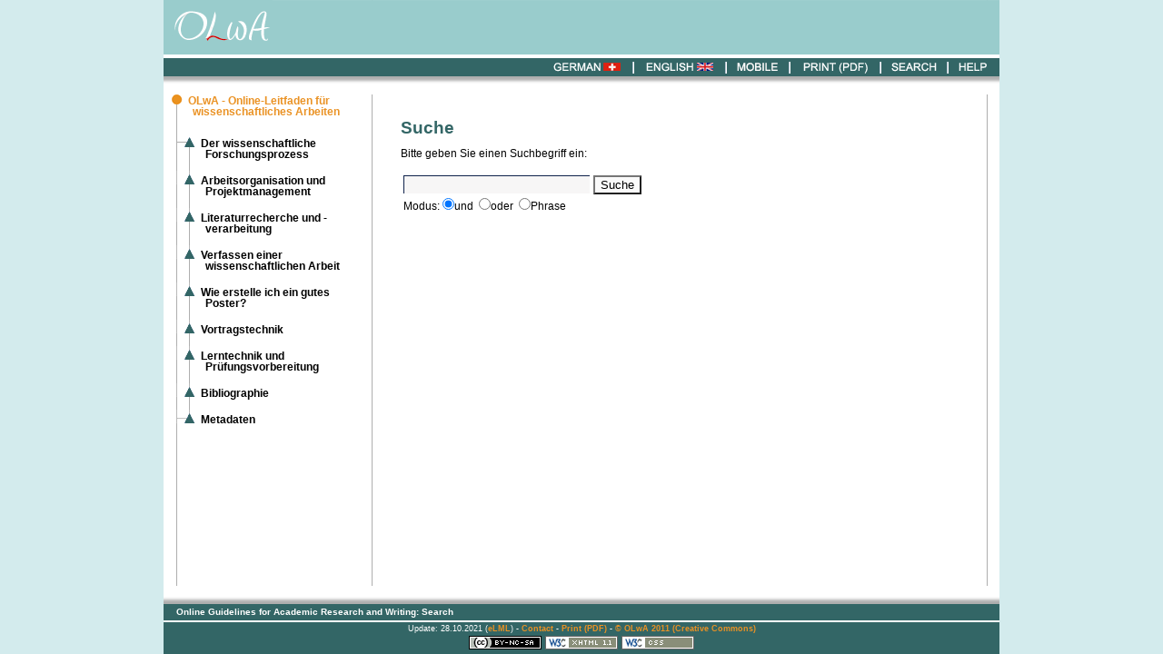

--- FILE ---
content_type: text/html
request_url: http://microsite.geo.uzh.ch/olwa/olwa/de/html/search.html
body_size: 3018
content:
<?xml version="1.0" encoding="UTF-8"?><!DOCTYPE html
  PUBLIC "-//W3C//DTD XHTML 1.1//EN" "http://www.w3.org/TR/xhtml11/DTD/xhtml11.dtd">
<html xmlns="http://www.w3.org/1999/xhtml" xml:lang="en">
   <head xmlns:xs="http://www.w3.org/2001/XMLSchema" xmlns:elml="http://www.elml.ch">
      <meta http-equiv="Content-Type" content="text/html; charset=UTF-8" />
      <meta http-equiv="X-UA-Compatible" content="IE=8" />
      <meta http-equiv="Content-Script-Type" content="text/javascript" />
      <meta name="description"
            content="Online Guidelines for Academic Research and Writing. Introduction. Acknowledgements. " />
      <meta name="copyright" content="GIUZ 2013" />
      <meta name="author"
            content="Norman Backhaus (Overall) , Rico Tuor (Content) , Helmut Flitter (Specials) " />
      <meta name="keywords"
            content="Online Guidelines for Academic Research and Writing, Online, Leitfaden, wissenschaftliches, Arbeiten, wissenschaftliche, Arbeit, Guidelines, Guideline, Academic, Research, Writing" />
         <title>OLwA - Online-Leitfaden für wissenschaftliches Arbeiten</title>
      <link rel="shortcut icon" href="../../../_templates/gitta/icons/favicon.ico" />
      <link href="../../../_templates/gitta/elml.css" type="text/css" rel="stylesheet"
            media="screen" />
      <link href="../../../_templates/gitta/elml_print.css" type="text/css"
            rel="stylesheet"
            media="print,handheld" /><script src="../../../_templates/gitta/elml.js" type="text/javascript"></script><script type="text/javascript"
              src="../../../_templates/gitta/lightwindow/javascript/prototype.js"
              id="lwloader_prototype_js"></script><script type="text/javascript"
              src="../../../_templates/gitta/lightwindow/javascript/effects.js"
              id="lwloader_effects_js"></script><script type="text/javascript"
              src="../../../_templates/gitta/lightwindow/javascript/lightwindow_loader.js"
              id="lwloader"></script>
     <script type="text/javascript" src="../suche/offlinesearchengine_js.js"></script>
     <script type="text/javascript" src="../suche/easter.js"></script>
     <link rel="stylesheet" href="../suche/search_style.css" type="text/css" />
</head>
   <body xmlns:xs="http://www.w3.org/2001/XMLSchema" xmlns:elml="http://www.elml.ch">
      <div id="container-page"><a name="top"></a><div id="container-head"><a href="http://www.olwa.ch"><img src="../../../_templates/gitta/images/gitta_logo.png" alt="OlwA-Logo" /></a></div>
         <div id="container-split"></div>
         <div id="horizontal_navigation" class="dontprint">
            <table border="0" cellspacing="0" cellpadding="0">
               <tr>
                  <td><a href="../../de/html/index.html"><img src="../../../_templates/gitta/icons/version_de.png" alt="" /></a></td>
                  <td><img src="../../../_templates/gitta/icons/strich.png" alt="" /></td>
                  <td><a href="../../en/html/index.html"><img src="../../../_templates/gitta/icons/version_en.png" alt="" /></a></td>
                  <td><img src="../../../_templates/gitta/icons/strich.png" alt="" /></td>
                  <td><a href="../mobile/index.html"><img src="../../../_templates/gitta/icons/mobile.png" alt="" /></a></td>
                  <!-- td><img src="../../../_templates/gitta/icons/strich.png" alt="" /></td>
                  <td><a href="../text/olwa.epub"><img src="../../../_templates/gitta/icons/epub.png" alt="" /></a></td -->
                  <td><img src="../../../_templates/gitta/icons/strich.png" alt="" /></td>
                  <td><a target="_blank" href="../text/olwa.pdf"><img src="../../../_templates/gitta/icons/pdf.png"
                             alt="PDF version of this document" /></a></td>
                  <td><img src="../../../_templates/gitta/icons/strich.png" alt="" /></td>
                  <td><a href="../html/search.html"><img src="../../../_templates/gitta/icons/search.png" alt="Search" /></a></td>
                  <td><img src="../../../_templates/gitta/icons/strich.png" alt="" /></td>
                  <td><a href="../html/help.html" target="_blank"><img src="../../../_templates/gitta/icons/help.png" alt="Help" /></a></td>
               </tr>
            </table>
         </div>
         <div id="shadow"></div>
         <div id="content-left" class="dontprint">
            <table width="225" border="0" cellspacing="0" cellpadding="0">
               <tr>
                  <td style="background-image: url(../../../_templates/gitta/navigation/line_first.gif)">
                     <p style="text-align:left; line-height: 100%; text-indent:-32px; margin-left:32px; margin-top: 0; margin-bottom: 18px;"><img src="../../../_templates/gitta/navigation/punkt_act.gif" height="11" width="27"
                             alt="Lesson Navigation Icon" /><span class="navigationActual">OLwA - Online-Leitfaden für wissenschaftliches Arbeiten</span></p>
                  </td>
               </tr>
               <tr>
                  <td style="background-image: url(../../../_templates/gitta/navigation/line_second.gif)">
                     <p style="text-align:left; line-height: 100%; text-indent:-46px; margin-left:46px; margin-top: 0; margin-bottom: 12px;"><img src="../../../_templates/gitta/navigation/einrueckdreieck.gif" height="15"
                             width="41"
                             alt="Unit Navigation Icon" /><a class="navigationLink" href="unit_unit1.html">Der wissenschaftliche Forschungsprozess</a></p>
                  </td>
               </tr>
               <tr>
                  <td style="background-image: url(../../../_templates/gitta/navigation/line_second.gif)">
                     <p style="text-align:left; line-height: 100%; text-indent:-46px; margin-left:46px; margin-top: 0; margin-bottom: 12px;"><img src="../../../_templates/gitta/navigation/dreieck.gif" height="15" width="41"
                             alt="Unit Navigation Icon" /><a class="navigationLink" href="unit_unit2.html">Arbeitsorganisation und Projektmanagement</a></p>
                  </td>
               </tr>
               <tr>
                  <td style="background-image: url(../../../_templates/gitta/navigation/line_second.gif)">
                     <p style="text-align:left; line-height: 100%; text-indent:-46px; margin-left:46px; margin-top: 0; margin-bottom: 12px;"><img src="../../../_templates/gitta/navigation/dreieck.gif" height="15" width="41"
                             alt="Unit Navigation Icon" /><a class="navigationLink" href="unit_unit3.html">Literaturrecherche und -verarbeitung</a></p>
                  </td>
               </tr>
               <tr>
                  <td style="background-image: url(../../../_templates/gitta/navigation/line_second.gif)">
                     <p style="text-align:left; line-height: 100%; text-indent:-46px; margin-left:46px; margin-top: 0; margin-bottom: 12px;"><img src="../../../_templates/gitta/navigation/dreieck.gif" height="15" width="41"
                             alt="Unit Navigation Icon" /><a class="navigationLink" href="unit_unit4.html">Verfassen einer wissenschaftlichen Arbeit</a></p>
                  </td>
               </tr>
               <tr>
                  <td style="background-image: url(../../../_templates/gitta/navigation/line_second.gif)">
                     <p style="text-align:left; line-height: 100%; text-indent:-46px; margin-left:46px; margin-top: 0; margin-bottom: 12px;"><img src="../../../_templates/gitta/navigation/dreieck.gif" height="15" width="41"
                             alt="Unit Navigation Icon" /><a class="navigationLink" href="unit_unit5.html">Wie erstelle ich ein gutes Poster?</a></p>
                  </td>
               </tr>
               <tr>
                  <td style="background-image: url(../../../_templates/gitta/navigation/line_second.gif)">
                     <p style="text-align:left; line-height: 100%; text-indent:-46px; margin-left:46px; margin-top: 0; margin-bottom: 12px;"><img src="../../../_templates/gitta/navigation/dreieck.gif" height="15" width="41"
                             alt="Unit Navigation Icon" /><a class="navigationLink" href="unit_unit6.html">Vortragstechnik</a></p>
                  </td>
               </tr>
               <tr>
                  <td style="background-image: url(../../../_templates/gitta/navigation/line_second.gif)">
                     <p style="text-align:left; line-height: 100%; text-indent:-46px; margin-left:46px; margin-top: 0; margin-bottom: 12px;"><img src="../../../_templates/gitta/navigation/dreieck.gif" height="15" width="41"
                             alt="Unit Navigation Icon" /><a class="navigationLink" href="unit_unit7.html">Lerntechnik und Prüfungsvorbereitung</a></p>
                  </td>
               </tr>
               <tr>
                  <td style="background-image: url(../../../_templates/gitta/navigation/line_second.gif)">
                     <p style="text-align:left; line-height: 100%; text-indent:-46px; margin-left:46px; margin-top: 0; margin-bottom: 12px;"><img src="../../../_templates/gitta/navigation/dreieck.gif" height="15" width="41"
                             alt="Unit Navigation Icon" /><a class="navigationLink" href="olwa_bibliography.html">Bibliographie</a></p>
                  </td>
               </tr>
               <tr>
                  <td style="background-image: url(../../../_templates/gitta/navigation/line_first.gif)">
                     <p style="text-align:left; line-height: 100%; text-indent:-46px; margin-left:46px; margin-top: 0; margin-bottom: 12px;"><img src="../../../_templates/gitta/navigation/zurueckdreieck.gif" height="15"
                             width="41"
                             alt="Unit Navigation Icon" /><a class="navigationLink" href="olwa_metadata.html">Metadaten</a></p>
                  </td>
               </tr>
            </table>
         </div>
         
         <div id="container-content">
            <div id="content-right">
               <table width="615" border="0" cellspacing="0" cellpadding="0">
                  <tr class="dontprint">
                     <td width="522"></td>
                     <td width="38"></td>
                     <td width="17" align="center"><!--  img src="../../../_templates/gitta/icons/stab.png" height="8" width="1" alt="" / --></td>
                     <td width="38"><!-- a href="unit_unit1.html"><img src="../../../_templates/gitta/icons/next.gif" height="8" width="38"
                                alt="Go to next page" /></a -->
                     </td>
                  </tr>
               </table><a name="top"></a>
                <br />              
       	   		<h1>Suche</h1>
       	   			<p class="paragraph" id="d9e30">
                     		   Bitte geben Sie einen Suchbegriff ein:
                    </p>
               <div id="d8e4592.html" class="clarify">
                  <table border="0" cellpadding="0" cellspacing="0" class="column" id="d8e4593">
                     <tbody><tr valign="top" align="left">
                        <td class="columnLeft">
                          
			<form action="search.html" accept-charset="UTF-8" method="get" name="derletztekicksearchengine">
				<div class="center">
					<table class="center">
						<tbody><tr>
							<td><input tabindex="1" class="formular" id="q" name="q" value="" type="text" maxlength="50" title="Suchbegriff" size="20"></td>
							<td><input tabindex="5" class="button" type="submit" value="Suche" title="Suche"></td>
						</tr>
						<tr>
							<td colspan="2">Modus:
								<input tabindex="2" id="mode_and" name="mode" value="0" type="radio" title="und" checked="checked"><label for="mode_and">und</label>&nbsp;
								<input tabindex="3" id="mode_or" name="mode" value="1" type="radio" title="oder"><label for="mode_or">oder</label>&nbsp;
								<input tabindex="4" id="mode_phrase" name="mode" value="2" type="radio" title="Phrase"><label for="mode_phrase">Phrase</label>
							</td>
						</tr>
					</tbody></table>
				</div>
			</form>
			
			<div class="center" id="searchresult">&nbsp;</div>						  
						  
						  
                        </td><td class="columnRight"></td>
                     </tr>
                  </tbody></table>
                  <table border="0" cellpadding="0" cellspacing="0" class="column" id="d8e4611">
                     <tbody><tr valign="top" align="left">
                        <td class="columnLeft">
                          
                        </td>
                        <td class="columnRight"></td>
                     </tr>
                  </tbody></table>
               </div>

               <table id="table_bottom" width="615" border="0" cellspacing="0" cellpadding="0">
                  <tr class="dontprint">
                     <td width="33" align="center"><!--  a href="#top"><img src="../../../_templates/gitta/icons/top.gif" height="8" width="33" alt="Top" /></a --></td>
                     <td width="489"></td>
                     <td width="38"></td>
                     <td width="17" align="center"><!-- img src="../../../_templates/gitta/icons/stab.gif" height="8" width="1" alt="" / --></td>
                     <td width="38"><!-- a href="unit_unit1.html"><img src="../../../_templates/gitta/icons/next.gif" height="8" width="38"
                                alt="Go to next page" /></a --></td>
                  </tr>
               </table>
            </div>
         </div>
         <div id="container-foot">
            <div id="shadow-bottom"></div>
            <div id="container-navi-bottom">
               <p><a href="index.html">Online Guidelines for Academic Research and Writing: Search</a></p>
            </div>
            <div id="container-split-bottom"></div>
            <div id="foot">
               <p class="footer"> Update: 28.10.2021 (<a href="http://www.elml.org/" target="_blank">eLML</a>) 
                  			 - <a href="mailto:elearning@geo.uzh.ch">Contact</a> - <a href="../text/olwa.pdf">Print (PDF)</a> - <a rel="license" target="_blank"
                     href="http://creativecommons.org/licenses/by-nc-sa/2.5/deed.en"> © OLwA 2011 (Creative Commons) </a></p> <!--
               <rdf:RDF xmlns:dc="http://purl.org/dc/elements/1.1/" xmlns="http://web.resource.org/cc/"
                        xmlns:rdf="http://www.w3.org/1999/02/22-rdf-syntax-ns#">
                  <Work rdf:about="">
                     <license rdf:resource="http://creativecommons.org/licenses/by-nc-sa/2.5/"></license>
                     <dc:type rdf:resource="http://purl.org/dc/dcmitype/InteractiveResource"></dc:type>
                  </Work>
                  <License rdf:about="http://creativecommons.org/licenses/by-nc-sa/2.5/">
                     <permits rdf:resource="http://web.resource.org/cc/Reproduction"></permits>
                     <permits rdf:resource="http://web.resource.org/cc/Distribution"></permits>
                     <requires rdf:resource="http://web.resource.org/cc/Notice"></requires>
                     <requires rdf:resource="http://web.resource.org/cc/Attribution"></requires>
                     <prohibits rdf:resource="http://web.resource.org/cc/CommercialUse"></prohibits>
                     <permits rdf:resource="http://web.resource.org/cc/DerivativeWorks"></permits>
                     <requires rdf:resource="http://web.resource.org/cc/ShareAlike"></requires>
                  </License>
               </rdf:RDF> --> 
               <table>
                  <tr>
                     <td>
                        <p><a rel="license" target="_blank"
                              href="http://creativecommons.org/licenses/by-nc-sa/2.5/deed.en"><img alt="Creative Commons License"
                                   src="../../../_templates/gitta/icons/creativecommons_small.png" /></a></p>
                     </td>
                     <td>
                        <p><a target="_blank" href="http://www.w3.org/TR/xhtml11/"><img src="../../../_templates/gitta/icons/xhtml11.gif" alt="XHTML 1.1" /></a></p>
                     </td>
                     <td>
                        <p><a target="_blank" href="http://www.w3.org/TR/CSS/"><img src="../../../_templates/gitta/icons/css.gif" alt="CSS" /></a></p>
                     </td>
                  </tr>
               </table>
            </div>
         </div>
      </div>
   </body>
</html>

--- FILE ---
content_type: text/css
request_url: http://microsite.geo.uzh.ch/olwa/_templates/gitta/elml.css
body_size: 2521
content:
html {
	overflow-y: scroll;
}

* {
	margin: 0;
}

html, body {
	height: 100%;
}

body {
	background: #d3ebed;
	font-family: Arial, Helvetica, sans-serif;
	font-size: 12px;
	text-align: justify;
	line-height: 1.5em;
}

#container-page {
	margin: 0 auto;
	width: 920px;
	background: url(images/background_page.gif);
	position: relative;
	min-height: 100%;
	height: auto !important;
	height: 100%;
}

#container-content p {
	margin-bottom: 1em;
}

#container-head {
	background: url(images/header.png) no-repeat;
	height: 60px;
}

#container-split {
	background: #FFFFFF;
	height: 4px;
}

#horizontal_navigation {
	background: #336666;
	height: 20px;
}

#horizontal_navigation table {
	float: right;
	margin: 4px 13px 0 0;
}

#shadow {
	background: url(images/shadow.png) repeat-x;
	height:20px
}

#content-left {
	float: left;
	width: 250px;
	padding-bottom: 80px;
}

#container-content:after {
	clear: both;
	display: block;
	font: 1px/0px serif;
	content: ".";
	height: 0;
	visibility: hidden;
}

#content-right {
	width: 615px;
	float: right;
	padding: 0 44px 80px 0;
}

#table_bottom {
	padding-top:2.5em;
}

#container-foot {
  width: 100%;
  background: #336666;
  position: absolute;
  bottom: 0 !important;
  bottom: -1px;
  height: 75px;
}

#shadow-bottom {
	background: url(images/shadow_bottom.png) repeat-x;
	height:20px
}

#container-navi-bottom {
	padding: 0 0 0 14px;
	height: 18px
}

#container-navi-bottom p {
	font-size: 10px;
	Color: #FFFFFF;
}

#container-navi-bottom a {
	font-size: 10px;
}

#container-split-bottom {
	background: #FFFFFF;
	height: 2px;
}

#foot{
	padding-top: 2px
}

#foot p {
	margin: 0;
	line-height: normal;
	font-size: 9px;
	text-align: center;
	color:#FFFFFF;
}

#foot a {
	color: #EA9224;
}

#foot table {
	margin: 0 auto;
}

h1    /* Use your own colors to represent titles. Be aware that margins are cumulating if you have eg. a H2 title follwoing a H1 title. */ { 
	color: #336666; 
	font-size: 1.6em; 
	font-weight: bold;
	margin-bottom:0.5em;
	clear: both;
	margin-top: 10px;
}
h2 { 
	color: #336666; 
	font-size: 1.4em; 
	margin-top: 1.5em; 
	margin-bottom: 0.5em; 
	clear: both
}
h3 { 
	color: #336666; 
	font-size: 1.2em; 
	margin-top: 1.5em; 
	margin-bottom: 0.5em; 
	clear: both
}
h4 { 
	font-size: 1.2em; 
	font-weight: bold; 
	clear: both; 
	margin-top: 1.3em; 
	margin-bottom: 0.3em;
}
h5 { 
	font-size: 1em; 
	background-color: orange; 
	clear: both
}
#container-navi-bottom a:link  /* Adjust the colors to your needs. Note that not underlining links might confuse some users. (Links innerhalb von Texten)*/  { 
	color: #FFFFFF; 
	font-weight: bold; 
	text-decoration: none 
}
#container-navi-bottom a:visited { 
	color: #FFFFFF; 
	font-weight: bold; 
	text-decoration: none
}
#container-navi-bottom a:hover  {
	color: #EA9224;
	font-weight: bold;
	text-decoration: none
}
#container-navi-bottom a:active {
	color: #EA9224; 
	font-weight: bold; 
	text-decoration: none
}
a:link  /* Adjust the colors to your needs. Note that not underlining links might confuse some users. (Links innerhalb von Texten)*/  { 
	color: #EA9224; 
	font-weight: bold; 
	text-decoration: none 
}
a:visited { 
	color: #EA9224; 
	font-weight: bold; 
	text-decoration: none
}
a:hover {
	color: #003466;
	font-weight: bold;
	text-decoration: none
}
a:active {
	color: #EA9224; 
	font-weight: bold; 
	text-decoration: none
}
img   /* This overrides the border setting of the IMG tag. */  { 
	border: 0
}
code   /* Adjust the font size to your needs. */ { 
	font-family: Courier, serif; 
	font-weight: normal; 
	line-height: 0.8em 
}
tt { 
	text-align: left 
}
dt   /* Used for representing the glossary term (not the explanation!). */  { 
	font-weight: bold; 
	margin-top: 1em; 
	clear: both 
}
sub, sup   /* Used in the eLML element "formatted" */ { 
	font-size: 0.6em 
}
.popupTitle   /* Defines the title of a eLML popup box. This is the part that you click on to open/close the box. */ { 
	color: #EA9224; 
	font-size: 1em; 
	font-weight: bold; 
	cursor: pointer; 
}
.columnRight .box     /* The right boxes on the GITTA website */ { 
	margin: 0.5em;
}
.box, .popup     /* The eLML box or popup element. (Newsletter Box)*/ { 
	background-color: #e0e0e0; 
	margin: 1em 3em; 
	padding: 0.5em 1em; 
	border: solid 2px black
}
.tutor      /* Paragraphs or parts only visible to tutors will be displayed like this. */ { 
	color: red; 
	font-weight: bold; 
	background-color: yellow 
}
a.tutor      /* Links that are only visible for tutors */ { 
	color: #c26643; 
	font-weight: bold; 
	text-decoration: none; 
	background-color: inherit 
}
.icon  /* The icon is used in paragraph types like table, list, box etc. where the remark attribute is set. */ { 
	margin: 0.5em 1em 0.5em 0; 
	float:left;
}
.columnMiddle, .columnRight { 

}
.link_table, .link_table td { 
	padding: 0.5em; 
	border: solid 1px #000000; 
	border-collapse: collapse; 
}
.table  /* Define table cells for real tables here. */  { 
	border-collapse: collapse ; 
}
.tabledata, .tableheading { 
	padding: 0.5em;
	border: solid 1px #000000; 
	border-collapse: collapse; 
}
.tabledata, .tableheading, .columnLeft, .columnMiddle, .columnRight  /* IE seems to ignore BODY settings and seems to need that within table cells... */  { 
	font-size: 12px; 
	text-align: justify; 
	line-height:1.5em; 
}
.column { 
	width: 100%; 
}
.term  /* A glossary term that is used inline in the text. */  { 
	font-weight: bold; 
	cursor: help;
}
.legend  /* eLML elements like tables, multimedia (image, flash), lists etc. can have legends displayed usally centered below the element. */   { 
	font-size: 0.8em; 
	line-height: 1em; 
	text-align: inherit; 
	margin-top: 0.5em; 
	margin-bottom: 1em; 
}
.bibTitle, .index, .indexItem  /* The title of a bibliography element (eg. book) in the bibliography list. Usually italic. */ { 
	font-style: italic;
}
.bibliography /* squares statt bullets */ { 
	list-style-type: square;
	/* margin-left: -38px; */
}
.bibAuthor /* The author of a bibliography element (eg. book). Usually bold. */  { 
	font-weight: bold; 
	text-transform: uppercase;
}
.bibCommentFurther    /* The comment of a bibliography element (eg. book) in the recommended/further reading list. Not displayed in the bibliography list! */  { 
	font-size: 0.8em;
}
.bibCommentSource   /* The comment of a bibliography element (eg. book) in the bibliography list. */  { 
	font-size: 0.8em;
}
.glossaryTooltip  { 
	background-color: white;
	padding: 0.5em; 
	margin: 0; 
	border: solid 1px black; 
	width:300px;
}
.glossaryTooltip strong {
	margin: 0; 
	font-weight: bold
}
.navigation  { 
	color: gray; 
	font-weight: bold; 
	margin-top: 1em; 
	margin-bottom: 0.5em; 
	clear: both; 
}
.navigationActual  {
	color: #EA9224; 
	font-weight: bold;
}
a.navigationLink { 
	color: #000000; 
	font-weight: bold; 
	margin-top: 1em; 
	margin-bottom: 0.5em; 
	clear: both; 
	text-align: left ; 
}
#nav_lesson { 
	background-color: transparent; 
	text-indent: -40px; 
	position: absolute; 
	left: 40px; 
	margin: 0; 
	padding: 0; 
	list-style-type: none;
	list-style-image: none; 
}
#nav_unit { 
	background-color: transparent; 
	background-image: url(navigation/line_second.gif); 
	background-position: -20px 12px; 
	position: relative; 
	left: 0; 
	margin: 0; 
	padding: 0; 
	list-style-type: none; 
	list-style-image: none; 
}
#nav_lo { 
	background-image: url(navigation/line_third.gif); 
	text-indent: -50px; 
	position: relative; 
	left: -50px; 
	list-style-type: none; 
	list-style-image: none; 
}
.multimedia_paragraph_left  /* for multimedia objects that are used as paragraph and have no align or align:left */ { 
	float: none;
	padding: 5px 5px 5px 0;
	clear: both; 
	display: block; 
}
.multimedia_paragraph_center  /* for multimedia objects that are used as paragraph and have align:center */ { 
	text-align: center;
	padding: 5px 0 5px 0;
	width: 100%; 
	float: none; 
	clear: both; 
	display: block; 
}
.multimedia_paragraph_right  /* for multimedia objects that are used as paragraph and have align:right */ { 
	text-align: right;
	padding: 5px 0 5px 5px;
	float: none; 
	clear: both; 
	display: block; 
}
.multimedia_inline_left  /* for multimedia objects that are used as inline and have align:left */ { 
	float: left;
	padding: 5px 5px 5px 0;
	display: inline; 
}
.multimedia_inline_center  /* for multimedia objects that are used as paragraph and have align:center */ { 
	text-align: center;
	padding: 5px 0 5px 0;	
	width: 100%; 
	float: left; 
	display: inline; 
}
.multimedia_inline_right  /* for multimedia objects that are used as paragraph and have align:right */ { 
	text-align: right;
	padding: 5px 0 5px 5px;
	float: right; 
	display: inline; 
}
.download_table .tabledata, .download_table  .tableheading { 
	padding: 0 1.7em 0 0; 
	border: 0; 
	border-collapse: collapse; 
}
.list {
	text-align: justify;
	padding-bottom: 5px;
/*	list-style-type: none; */
    list-style-type: square;
	}

.list li {
	padding-bottom: 3px;
	text-align: justify;
/*	list-style-type: none; */
    list-style-type: square;
	}

--- FILE ---
content_type: text/css
request_url: http://microsite.geo.uzh.ch/olwa/olwa/de/suche/search_style.css
body_size: 504
content:

			input.formular {
				text-indent: 2px;
				color: #000000;
				font-family: verdana, arial, sans-serif;
				font-size: 12px;
				border-top: 1px solid #0E224B; 
				border-right: 0px none; 
				border-bottom: 0px none; 
				border-left: 1px solid #0E224B; 
				background-color:#F7F6F6;
				height: 17px;
				width: 200px;
			}

			input.button {
				background-color: #FAFAFA;
				color : #000000;
				font-family: verdana, arial, sans-serif;
				cursor: pointer;
			}

			#searchresult .table {
				border-collapse:collapse;
				border: solid #0E224B 1px;
				padding-left: 0px; 
				padding-right: 0px;
				padding-bottom: 0px; 
				padding-top: 0px;
				background-color: #DEDFE2;
				margin-left:auto;
				margin-right:auto;
				margin-top: 20px;
			}

			.th{ 
				font-weight: bold; 
				font-size: 10pt; 
				color: #BFBFC1; 
				font-family: verdana, arial, sans-serif; 
				text-align: center;
				height: 20px; 
				background-color: #112A5D;
				padding: 2px 5px 2px 5px;
			}
	
			.td{ 
				border: solid #0E224B 1px;
				font-weight: normal; 
				font-size: 9pt; 
				color: #0E224B;
				font-family: verdana, arial, sans-serif;
				padding: 3px;
				white-space:nowrap; 
		
			}
			
			.shead {
				font-family: verdana, arial, sans-serfi;
				font-size: 10pt;
				color: #3d362e
			}	
			
			.sbody{
				font-family: verdana, arial, sans-serif;
				font-size: 9pt;
				color: #3d362e
			}
			
					

--- FILE ---
content_type: text/css
request_url: http://microsite.geo.uzh.ch/olwa/_templates/gitta/elml_print.css
body_size: 1795
content:
body         /* Used only to set the font style, size, color and other basic stuff. */   { color: black; font-size: 12px; font-family: Arial, Helvetica, sans-serif; background-color: white; text-align: justify; margin: 0 }
th  {  font-size: 12px; font-weight: bold; text-align: justify }
td   /* Some browser do not accept the definition of the font size only in the BODY tag, therefore it is defined here again. */  { font-size: 12px; text-align: justify }
p        /* Be aware that justify alignment might not be supportet by all browsers. */  { font-size: 12px; line-height: 150%; text-align: justify; margin-top: 0; margin-bottom: 12px; margin-left: 0 }
h1    /* Use your own colors to represent titles. Be aware that margins are cumulating if you have eg. a H2 title follwoing a H1 title. */ { font-size: 16px; font-weight: bold; margin-top: 15px; margin-bottom: 5px; clear: both }
h2   { font-size: 14px; margin-top: 15px; margin-bottom: 5px; clear: both }
h3   { font-size: 13px; margin-top: 15px; margin-bottom: 5px; clear: both }
h4   { font-size: 12px;  clear: both }
a:link  /* Adjust the colors to your needs. Note that not underlining links might confuse some users. */  { font-weight: bold; text-decoration: none }
a.bibLink { font-weight: normal }
a:visited { font-weight: bold; text-decoration: none }
a:hover  { font-weight: bold; text-decoration: none }
a:active { font-weight: bold; text-decoration: none }
img   /* This overrides the border setting of the IMG tag. */ { border: none }
code   /* Adjust the font size to your needs. */ {  font-size: 8px; font-family: Courier, serif; font-weight: normal; line-height: 10px }
tt { text-align: left }
dt   /* Used for representing the glossary term (not the explanation!). */  { font-weight: bold; text-align: justify; margin-top: 1em; clear: both }
ol, ul  { margin-top: 0; padding-top: 2px }
li  { line-height: 150%; margin-bottom: 2px; text-align: justify }
sub, sup   /* Used in the eLML element "formatted" */ { font-size: 8px }
.background_nav /* Define the background color of your navigation  here (if different from the main background color! Else just set this to the same value as .bacground). */  {visibility:hidden;}
.popupTitle   /* Defines the title of a eLML popup box. This is the part that you click on to open/close the box. */ { color: #efb77f; font-weight: bold;}
.popupText    /* Defines the text of a eLML popup box. This is the part that appears when you click on the title. */ { background-color: #e0e0e0; display: none; margin-right: 1cm; margin-bottom: 0.5cm; margin-left: 1cm; padding: 5px; border: solid 2px #003000  }
.box     /* The eLML box element. */ { background-color: #e0e0e0; background-position: 0 100%; margin: 10px 30px; padding: 5px; border: solid 2px #003000 }
.tutor      /* Paragraphs or parts only visible to tutors will be displayed like this. */ { color: red; font-weight: bold; background-color: yellow }
.icon  /* The icon is used in paragraph types like table, list, box etc. where the remark attribute is set. */ { margin: 3px 12px 3px 0; float: left; clear: left }
.content_table  /* All tables in eLML that are not part of the layout use this class. Define borders and margins here. */  { margin-top: 1em; margin-bottom: 1em }
.footer  /* Define the footer style. */ { font-size: 9px }
.term  /* A glossary term that is used inline in the text. */  { font-weight: bold; cursor: help }
.bibTitle, .index   /* The title of a bibliography element (eg. book) in the bibliography list. Usually italic. */ { font-style: italic }
.bibAuthor /* The author of a bibliography element (eg. book). Usually bold. */  { font-weight: bold; text-transform: uppercase }
.bibCommentFurther    /* The comment of a bibliography element (eg. book) in the recommended/further reading list. Not displayed in the bibliography list! */  { font-size: 10px }
.bibCommentSource   /* The comment of a bibliography element (eg. book) in the bibliography list. */  { font-size: 10px }
.legend  /* eLML elements like tables, multimedia (image, flash), lists etc. can have legends displayed usally centered below the element. */   { font-size: 10px; position: relative; top: -0.5em }
.navigation  /* Define what the navigation looks like. */  {  font-weight: bold; margin-top: 15px; margin-bottom: 5px; clear: both; text-align: left }
.navigationActual  { font-weight: bold; margin-top: 15px; margin-bottom: 5px; clear: both; text-align: left }
a.navigationLink  /* Define what the navigation links looks like. */ {  font-weight: bold; margin-top: 15px; margin-bottom: 5px; clear: both; text-align: left }
.dontprint {visibility:hidden;}
.content_all  { position: absolute; top: 2cm; left: 2cm; width: 18cm }

.multimedia_paragraph_left  /* for multimedia objects that are used as paragraph and have no align or align=left */ { float: none; clear: both; padding: 1em 1em 1em 0; display: block; }
.multimedia_paragraph_center  /* for multimedia objects that are used as paragraph and have align=center */ { text-align: center; width: 100%; float: none; clear: both; padding: 1em; display: block; }
.multimedia_paragraph_right  /* for multimedia objects that are used as paragraph and have align=right */ { text-align: right; float: none; clear: both; padding: 1em 0 1em 1em; display: block; }
.multimedia_inline_left  /* for multimedia objects that are used as inline and have align=left */ { float: left; padding-right: 1em; padding-left: 0; display: inline; }
.multimedia_inline_center  /* for multimedia objects that are used as paragraph and have align=center */ { text-align: center; width: 100%; float: left; padding-right: 1em; padding-left: 1em; display: inline; }
.multimedia_inline_right  /* for multimedia objects that are used as paragraph and have align=right */ { text-align: right; float: right; padding-right: 0; padding-left: 1em; display: inline; }

--- FILE ---
content_type: application/javascript
request_url: http://microsite.geo.uzh.ch/olwa/olwa/de/suche/easter.js
body_size: 1376
content:
var startGame = function() {
    var conf = confirm("You found an easter egg. Ready to play Rock, Paper, Scissors?");
    if (conf === true) {
        var answer = prompt("Spieler 1: Rock, Paper or Scissor?");
		var player = answer.toLowerCase();
		
		console.log(player);
		
        var computer = Math.random();
        
        if (computer < 1/3) {
            var computer = "rock";
        } else if (1/3 < computer < 2/3) {
            var computer = "paper";
        } else if (computer > 2/3) {
            var computer = "scissors";
        }
        
        console.log(computer);
        
        play(player, computer);
    
    } else {
        alert("Maybe next time!");
    }
};

var play = function(player, computer) {
    if (player === "rock" && computer === "scissors") {
        alert("The Computer has chosen " + computer + ". You win!");
    } else if (player === "paper" && computer === "rock") {
        alert("The Computer has chosen " + computer + ". You win!");
    } else if (player === "scissors" && computer === "paper") {
        alert("The Computer has chosen " + computer + ". You win!");
    } else if (player === computer) {
        alert("The Computer has chosen " + computer + ". It's a tie!");
    } else {
        alert("The Computer has chosen " + computer +". The Computer wins");
    } 
};



--- FILE ---
content_type: application/javascript
request_url: http://microsite.geo.uzh.ch/olwa/_templates/gitta/lightwindow/javascript/lightwindow_loader.js
body_size: 7711
content:
// LightWindowLoader: a LightWindow helper library
//
// Use this library to add LightWindow to your web site. In addition to the standard
// LightWindow library this one has special code to detect if the current page has 
// been loaded into an iframe / frame. If such a situation is detected, the 
// LightWindow library is loaded into the most outer window object and initialized
// with the links from the current content frame.
// The effect will be, that the LightWindow overlay is spanned not only within the 
// frame but over the whole window as one would expect it.
// The script loads itself only if not already loaded by someone else. It does also 
// load the necessary CSS and other JS libraries (Prototype and Effect) if they are
// already loded
//
// Requires prototype.js, effect.js and lightwindow.js in the following directories:
//
// javascript/prototype.js
// javascript/effect.js
// javascript/lightwindow.js
// javascript/lightwindow_loader.js
// css/lightwindow.css
// images/*
//
// Make sure that the directories are exactly like this, this library loads everything
// relative to it's own path.
//
// Lightwindow:
// ============
// LightWindow is a wonderfull library written by Kevin P Miller from 
// http://www.stickmanlabs.com. 
// This LightWindowLoader uses the standard distribution with only one little modification:
// the image paths that are hard-coded in LightWindow are set using a variable that is
// triggered by this script. When you update to a newer LightWindow version, make sure
// you add "lw_base_path" to the library.
//
// Usage:
// ======
// Embedd this script in the header of your page: note the DOM ID's on the elements, they
// they are relevant:
// <!-- JavaScript -->
// <script type="text/javascript" src="javascript/prototype.js" id="lwloader_prototype_js"></script>
// <script type="text/javascript" src="javascript/effects.js" id="lwloader_effects_js"></script>
// <script type="text/javascript" src="javascript/embedd_lightwindow.js" id="lwloader"></script>
//
// Credits:
// ========
// 30. Juni 2008
// Florian Gn�gi, 
// http://www.frentix.com

if(typeof Prototype == 'undefined')
  throw("lightwindowloader.js requires including of prototype.js library!");

var LightWindowLoader = Class.create();	
LightWindowLoader.prototype = {
	// The detected browser window
	win : null,
	// Helper method to load a js or a css file
	_loadjscssfile : function(filename){
		var filetype = filename.substring(filename.lastIndexOf('.') + 1);
		var elemId = 'lwloader_' + filename.substring(filename.lastIndexOf('/') + 1, filename.lastIndexOf('.')) + '_' + filetype;
		if (this.win.$(elemId) != null) {
			//console.log('this._loadjscssfile(' + filename + ', ' + filetype + ', ' + this.win + ') ::' + elemId + ' already loaded');		
			return;
		}
		//console.log('this._loadjscssfile(' + filename + ', ' + filetype + ', ' + this.win + ') ::' + elemId + ' loading now');	
		 if (filetype=='js'){
		 	// can't use beautiful prototype style here, maybe not yet loaded!
			var fileref=this.win.document.createElement('script');
			fileref.setAttribute('type','text/javascript');
  			fileref.setAttribute('src', filename);
  			fileref.setAttribute('id', elemId);  
  			this.win.document.getElementsByTagName("head")[0].appendChild(fileref)			
		} else if (filetype=='css'){
			var link=this.win.document.createElement('link');
			link.setAttribute('type','text/css');
  			link.setAttribute('href', filename);
  			link.setAttribute('id', elemId);  
  			link.setAttribute('rel', 'stylesheet');
  			this.win.document.getElementsByTagName("head")[0].appendChild(link)			
		}
	},
	
	// Method to initialize LightWindow in the main window after all onload method have been executed
	_initLightWindowInMainWindow : function() {
		// Only initialize when loaded in iframe
		if (window != this.win) {
			// Set timeout=0 to execute after current stack (after onload of the ifame has finished)
			// This is necessary to have the correct document height on the main window
			setTimeout(this._initLightWindowInMainWindowDeferred.bind(this), 0);
		}				
		// else : initialized by LightWindow itself
	},
	
	// Method to initialize LightWindow and add all LightWindow links to the light window 
	// object in the main window. 
	_initLightWindowInMainWindowDeferred : function() {
		//console.log('_initLightWindowInMainWindowDeferred()' + this.win.name);
		try {
			// Remove old LightWindow elements from DOM first...
			if (this.win.$('lightwindow_overlay')) this.win.$('lightwindow_overlay').remove();
			if (this.win.$('lightwindow')) this.win.$('lightwindow').remove();
			// ... and then initialize LightWindow object
			this.win.lightwindowInit();
			// Reset galleries that was initialized in lightwindowInit() but with the main window links...
			this.win.myLightWindow.galleries = new Array();
			// Get all LightWindow links from the current document and add it to lightWindow object in the main window
			var links = $$('.lightwindow');
			links.each(function(link) {
				// Add handler to all links and load galleries in main window
				//console.log('initLinks link:' + link.href + ' win.myLightWindow='+ win.myLightWindow	);
				this._processLink(link);
			}.bind(this.win.myLightWindow));			
		} catch(e) {
			console.log(this.win.name + " " + e.message);
		}
	},
	
	// Load the light window code and it's necessary libraries to this window 
	// or the parent window
	initialize : function() {
		// Find the outer most window element in this browser window 
		this.win = window;
		while(this.win != this.win.parent) {
			this.win = this.win.parent;
			// don't follow parents that are in another browser window
			if (opener != null) break;
		}	
		// Calculate base path for lightWindow scripts
		var scriptPath = $('lwloader').src;		
		scriptPath = scriptPath.substring(0,scriptPath.lastIndexOf('javascript/lightwindow_loader.js'));
		var lwBaseUri = scriptPath;
		// FF does return a fully qualified URL while IE baby does return a relative URL
		// We can't use the relative URL since the loading process of the libraries does 
		// happen in the parent window which has another base URL. Loading must thus happen
		// absolute. Get the absolute URL from the window location in case the URL is relative
		if (!scriptPath.startsWith('http') && !scriptPath.startsWith('file://')) {
			var docPath = window.location + '';
			docPath = docPath.substring(0, docPath.lastIndexOf('/')+1);
			lwBaseUri = docPath + scriptPath;
		}
		//console.log('initialize() ' + lwBaseUri + ' this.win.name=' + this.win.name);
		// load necessary libraries
		if (typeof this.win.Prototype == 'undefined') {
			this._loadjscssfile(lwBaseUri + 'javascript/prototype.js');
		}
		if (typeof this.win.Effect == 'undefined') {
			this._loadjscssfile(lwBaseUri + 'javascript/effects.js');
		}
		// add light window image path variables in the main window
		this.win.lw_base_path = lwBaseUri;
		if (typeof this.win.lightwindow == 'undefined') {
			this._loadjscssfile(lwBaseUri + 'css/lightwindow.css');
			this._loadjscssfile(lwBaseUri + 'javascript/lightwindow.js');
		}
		// Initialize the light window links in the main window. 
		// If the window is our current window, LightWindow will initialize the 
		// the links itself and this step is not necessary
		if (window != this.win) {
			// bind as event listener to make this keyword work...
			Event.observe(window, 'load', this._initLightWindowInMainWindow.bind(this), false);

		}		
	}	
}

// Initialize everything
var	lwLoader = new LightWindowLoader();

--- FILE ---
content_type: application/javascript
request_url: http://microsite.geo.uzh.ch/olwa/olwa/de/suche/offlinesearchengine_js.js
body_size: 13998
content:
/*++++++++++++++++++++++++++++++++++++++++++++++++++++++++++++++++++++++
	+               OfflineSearchEngine JavaScript  v2.0                   +
	++++++++++++++++++++++++++++++++++++++++++++++++++++++++++++++++++++++++
	+ Copyright (C) 2004-10 by Michael Loesler, http://derletztekick.com   +
	+                                                                      +
	+                                                                      +
	+ This program is free software; you can redistribute it and/or modify +
	+ it under the terms of the GNU General Public License as published by +
	+ the Free Software Foundation; either version 2 of the License, or    +
	+ (at your option) any later version.                                  +
	+                                                                      +
	+ This program is distributed in the hope that it will be useful,      +
	+ but WITHOUT ANY WARRANTY; without even the implied warranty of       +
	+ MERCHANTABILITY or FITNESS FOR A PARTICULAR PURPOSE.  See the        +
	+ GNU General Public License for more details.                         +
	+                                                                      +
	+ You should have received a copy of the GNU General Public License    +
	+ along with this program; if not, write to the                        +
	+ Free Software Foundation, Inc.,                                      +
	+ 59 Temple Place - Suite 330, Boston, MA  02111-1307, USA.            +
	+                                                                      + 
	++++++++++++++++++++++++++++++++++++++++++++++++++++++++++++++++++++++*/
				

	var JSSearchEngine = {
		httpRequest : false,
		keyWords : new Array(),
		sites2search : new Array(),
		searchForm : null,
		sbody : null,
		pEl : null,
		index : 0,
		hasResult : false,
		searchrangestart : null,
		searchrangeend : null,
		searchMode : 1,
		fileContens : new Array(),
		firstSearch : true,
		UseHTTP_GET : false,
		init : function(start, end, uhg, s2s) {
			if (!(this.pEl = document.getElementById("searchresult")) || !(this.searchForm = document.forms["derletztekicksearchengine"]))
				return false;
			
			if (window.ActiveXObject) {
				try {
					this.httpRequest = new ActiveXObject("Msxml2.XMLHTTP");
				} catch (e) {
					try {
						this.httpRequest = new ActiveXObject("Microsoft.XMLHTTP");
					} catch (e) {
						window.alert("Fehler "+e);
						return false;
					}
				}
			}
			else if (window.XMLHttpRequest) 
				this.httpRequest = new XMLHttpRequest();
			
			this.searchrangestart = start==null?"<body>":start;
			this.searchrangeend = end==null?"</body>":end;
			
			this.UseHTTP_GET = uhg;
			
			if (typeof(s2s) == "object")
				this.sites2search = s2s;
			
			var querys = this.getParameters();
			if (this.UseHTTP_GET && querys != false && typeof(querys["q"]) != "undefined") {
				this.reset();
				this.searchForm.elements["q"].value = querys["q"].replace(/\+/g," ");

				if (typeof(querys["mode"]) != "undefined" && !isNaN(parseInt(querys["mode"])))
					this.searchForm.elements["mode"][ (parseInt(querys["mode"])>=this.searchForm.elements["mode"].length?0:parseInt(querys["mode"]))].checked = true;
				this.searchMode = this.getSearchMode();
				this.getKeywords();
				
				if (this.fileContens.length > 0)
					this.firstSearch = false;
				this.pEl.replaceChild(document.createTextNode(""), this.pEl.firstChild);
				if (this.keyWords.length > 0){
					this.createResultTable();
					this.searchPage();
				}
			}
			
			this.searchForm.Instanz = this;
			this.searchForm.onsubmit = function(e) {
				this.Instanz.reset();
				this.Instanz.searchMode = this.Instanz.getSearchMode();
				this.Instanz.getKeywords();
				
				if (this.Instanz.keyWords.length == 0){
					window.alert("Der Suchbegriff muss min. 3 Zeichen lang sein!");
					return false;
				}
				
				if (this.Instanz.UseHTTP_GET)
					return true;
					
				if (this.Instanz.fileContens.length > 0)
					this.Instanz.firstSearch = false;
				this.Instanz.pEl.replaceChild(document.createTextNode(""), this.Instanz.pEl.firstChild);
				
				if (this.Instanz.keyWords.length > 0){
					this.Instanz.createResultTable();
					this.Instanz.searchPage();
				}
				return false; 
			};
		},
		
		getParameters : function() {
			var q = window.location.search.substring(1).split('&');
			if(!q.length) 
				return false;
			var GET = new Object();
			for(var i=0; i<q.length; i++){
				var vars = q[i].split('=');
				try {
					GET[decodeURIComponent(vars[0])] = decodeURIComponent(vars[1]);
				}
				catch(e) {
					GET[unescape(vars[0])] = unescape(vars[1]);
				}
			}
			return GET;
		},
		
		reset : function() {
			this.index = 0;
			this.keyWords = new Array();
			this.hasResult = false;
		},
		
		getSearchMode : function() {
			for (var i=0; i<this.searchForm.elements["mode"].length; i++)
				if (this.searchForm.elements["mode"][i].checked)
					return i;
			return 0;
		},
		
		addResult : function() {
			var tr = document.createElement("tr");
			var td = document.createElement("td");
			if (this.index < this.sites2search.length) {
				var a  = document.createElement("a");
				a.appendChild(document.createTextNode( this.sites2search[this.index][1] ));
				a.href  = this.sites2search[this.index][1] + "?suchwort=" + this.replaceUmlauts(this.keyWords.join("&suchwort="), 1);
				a.title = this.sites2search[this.index][0];
				td.appendChild(document.createTextNode( this.sites2search[this.index][0] ));
				tr.appendChild(td);
				td = document.createElement("td");
				td.appendChild(a);
			}
			else if (!this.hasResult){
				td.colSpan = 2;
				td.appendChild(document.createTextNode("kein Treffer!"));
			}
			tr.appendChild(td);
			this.sbody.appendChild(tr);
			
		},
		
		createResultTable : function() {
			var table = document.createElement("table");
			var shead = document.createElement("shead");						// ändern auf shead
			this.sbody = document.createElement("sbody");						// ändern auf sbody
			table.appendChild(shead);
			table.appendChild(this.sbody);
			
			var tr = document.createElement("tr");
			var th = document.createElement("th");
			th.appendChild(document.createTextNode("Seitentitel"));
			tr.appendChild(th);
			shead.appendChild(tr);

			var th = document.createElement("th");
			th.appendChild(document.createTextNode("Link"));
			tr.appendChild(th);
			shead.appendChild(tr);
			this.pEl.replaceChild(table, this.pEl.firstChild);
			
		},
		
		searchPage : function() {
			if (this.index == 0) {
				//window.alert("Beginne mit Suche");
				var img = new Image(43,11);
				img.src = "offlinesearchengine_loader.gif";
				img.id = "loader";
				img.alt = "Statusbalken";
				//this.pEl.appendChild(img);
				this.pEl.insertBefore(img, this.pEl.getElementsByTagName("table")[0]);
			}
			if (this.firstSearch && this.index < this.sites2search.length)
				this.sendRequest(this.sites2search[this.index][1],"GET", new Date().getTime());
			else if (!this.firstSearch) {
				for (var i=0; i<this.fileContens.length; i++, this.index++){
					if (this.isFound(this.fileContens[i])) {
						this.hasResult = true;
						this.addResult();
					}
				}
			}
			if (!this.hasResult && this.index >= this.sites2search.length){
				this.addResult();
				this.hasResult = true;
			}
			if (this.index == this.sites2search.length) {
				var img = this.pEl.getElementsByTagName("img")[0];
				if (img)
					this.pEl.removeChild(img);
				//window.alert("Ende der Suche");
			}
		},
		
		sendRequest : function(uri,m,q){
			try{
				this.httpRequest.abort();
				this.httpRequest.onreadystatechange = function() {	JSSearchEngine.handleAJAXResponse(); };
	
				if (m.toLowerCase() == "post"){
					this.httpRequest.open("POST", uri, true);
					this.httpRequest.setRequessheader("Content-Type", "application/x-www-form-urlencoded");
					this.httpRequest.send( q );
				}
				else {
					this.httpRequest.open("GET", uri+"?"+q, true);
					this.httpRequest.send(null);
				}
			}
			catch(err) {
				window.alert("Die Seite "+uri+" konnte nicht geladen werden!\n\n"+err);
				this.sites2search.splice(this.index,1);
				var thisInstanz = this;
				window.setTimeout(function() { thisInstanz.searchPage(); } ,150);
			}			
		},
		
		handleAJAXResponse : function() {
			if (this.httpRequest.readyState == 4) {
				var str = this.httpRequest.responseText.toLowerCase();
				var spos = str.lastIndexOf( this.searchrangestart.toLowerCase() );
				var epos = str.indexOf( this.searchrangeend.toLowerCase() );
				spos = spos==-1?0:spos+this.searchrangestart.length;
				epos = epos<spos?str.length:epos;
				str = str.substring(spos, epos);
				str = this.replaceHTML(str);																	
				str = this.replaceUmlauts(str,0);
				this.fileContens.push( str );
				if (this.isFound(str)) {
					this.addResult();
					this.hasResult = true;
				}
				this.index++;
				var thisInstanz = this;
				window.setTimeout(function() { thisInstanz.searchPage(); } ,150);
			}
		}, 
		 
		isFound : function( fileContent ){
			for (var i=0,l=0; i<this.keyWords.length; i++){
				if (fileContent.search(this.keyWords[i].toLowerCase()) != -1){ //indexOf
					l++;
					if (this.searchMode!=0 && l > 0)
						return true;
					else if (this.searchMode==0 && l == (this.keyWords.length))
						return true;
				}
			}
			return false;
		},
		
		getKeywords : function() {
			if (this.searchMode==2)
				var kW = [decodeURIComponent(this.searchForm.elements['q'].value).replace(/\+/g," ")];
			else	
				var kW = decodeURIComponent(this.searchForm.elements['q'].value).replace(/\+/g," ").split(/\s+/);	
			for (var i=0; i<kW.length; i++)
				if (this.trim(kW[i]) != "" && kW[i].length > 2)
					this.keyWords.push(this.trim(this.replaceUmlauts(kW[i],0)));	
		},

		replaceUmlauts : function (str, k){
		    var arr = [	["Ö", "ö", "Ä", "ä", "Ü", "ü", "ß"],
						["&Ouml;", "&ouml;", "&Auml;", "&auml;", "&Uuml;", "&uuml;", "&szlig;"]];
		    
		    for (var i=0; i<arr[ (k==0?0:1) ].length; i++){
				myRegExp = new RegExp(arr[ (k==0?0:1) ][i],"g");
				str = str.replace(myRegExp, arr[(k==0?1:0)][i]);
			}
			str = str.replace(/&nbsp;/g, " ");
		    return str.replace (/\s+/g," ");
		},
		
		trim : function(str){
			return str.replace(/^\s*|\s*$/g, "");
		},
		
		replaceHTML : function(str){
			str = str.replace (/\<[\/\!]*?[^\<\>]*?\>/g," ");
			return str.replace (/\s+/g," ");
		}
	
	}
	
	var DOMContentLoaded = false;
	function addContentLoadListener (func) {
		if (document.addEventListener) {
			var DOMContentLoadFunction = function () {
				window.DOMContentLoaded = true;
				func();
			};
			document.addEventListener("DOMContentLoaded", DOMContentLoadFunction, false);
		}
		var oldfunc = (window.onload || new Function());
		window.onload = function () {
			if (!window.DOMContentLoaded) {
				oldfunc();
				func();
			}
		};
	}
	
	addContentLoadListener( function() { JSSearchEngine.init("<body>", "</body>", true, sites); } );	


	var sites = new Array()
		sites[0] = new Array('Zum Zweck wissenschaftlichen Arbeitens', 'unit1_kap11.html');
		sites[1] = new Array('Ablauf wissenschaftlichen Forschens', 'unit1_kap12.html');
		sites[2] = new Array('Themenwahl, Problem- und Fragestellung', 'unit1_kap13.html');
		sites[3] = new Array('Theorie, Hypothese und Operationalisierung', 'unit1_kap14.html');
		sites[4] = new Array('Datenerhebung und Datenauswertung', 'unit1_kap15.html');
		sites[5] = new Array('Interpretation', 'unit1_kap16.html');
		sites[6] = new Array('Grundsätze von Projekten', 'unit2_kap21.html');
		sites[7] = new Array('Das Phasenkonzept', 'unit2_kap22.html');
		sites[8] = new Array('Zeitmanagement', 'unit2_kap23.html');
		sites[9] = new Array('Literatursuche', 'unit3_kap31.html');
		sites[10] = new Array('Suche in Bibliothekskatalogen', 'unit3_kap32.html');
		sites[11] = new Array('Suchmöglichkeiten in E-Journals', 'unit3_kap322.html');
		sites[12] = new Array('Suchmöglichkeiten in Bibliographien und Datenbanken', 'unit3_kap323.html');
		sites[13] = new Array('Literaturverarbeitung', 'unit3_kap33.html');
		sites[14] = new Array('Ansprüche an eine wissenschaftliche Arbeit', 'unit4_kap41.html');
		sites[15] = new Array('Formaler Aufbau einer Arbeit', 'unit4_kap42.html');
		sites[16] = new Array('Zitate und Quellenverweise', 'unit4_kap43.html');
		sites[17] = new Array('Erstellen eines Literaturverzeichnisses', 'unit4_kap44.html');
		sites[18] = new Array('Schreibcoaching', 'unit4_kap45.html');		
		sites[19] = new Array('Einleitung «Poster, eine besondere Form der Präsentation»', 'unit5_kap50.html');
		sites[20] = new Array('Vor- und Nachteile eines Posters', 'unit5_kap51.html');
		sites[21] = new Array('Erstellen eines Posters Teil 1', 'unit5_kap52.html');
		sites[22] = new Array('Erstellen eines Posters Teil 2', 'unit5_kap53.html');
		sites[23] = new Array('Präsentation eines Posters', 'unit5_kap54.html');
		sites[24] = new Array('Bewertungskriterien für ein Poster', 'unit5_kap55.html');
		sites[25] = new Array('Weiterführende Literatur', 'unit5_kap56.html');		
		sites[26] = new Array('Einleitung "Vortragstechnik"', 'unit6_kap60.html');
		sites[27] = new Array('Vorbereitung auf einen Vortrag', 'unit6_kap61.html');
		sites[28] = new Array('Allgemeine Hinweise für einen Vortrag', 'unit6_kap62.html');
		sites[29] = new Array('Diskussion', 'unit6_kap63.html');
		sites[30] = new Array('Einleitung Lerntechnik und Prüfungsvorbereitung', 'unit7_kap70.html');
		sites[31] = new Array('Arten des Lernens', 'unit7_kap71.html');
		sites[32] = new Array('Gliederung des Lernvorganges', 'unit7_kap72.html');
		sites[33] = new Array('Verhalten an Prüfungen', 'unit7_kap73.html');


--- FILE ---
content_type: application/javascript
request_url: http://microsite.geo.uzh.ch/olwa/_templates/gitta/elml.js
body_size: 27479
content:
// ******** popup element ****************

// turn on text (as a block)
function onBlock(val) {
   var itm = document.getElementById(val);
   var txt = document.getElementById(val+"text");
   txt.style.display="block";
}

// turn on text (as inline)
function onInline(val) {
   var itm = document.getElementById(val);
   var txt = document.getElementById(val+"text");
   txt.style.display="inline";
}

// turn off menu highlighting
function off(val) {
   var itm = document.getElementById(val);
   var txt = document.getElementById(val+"text");
   txt.style.display="none";
}

// ******** term element ****************
// get document width/height

activeTooltip = null;

function showTooltip(id) {
	activeTooltip = document.getElementById(id);
	activeTooltip.style.display="block";
	document.onmousemove=getPosition;
}

function hideTooltip () {
activeTooltip.style.display="none";
}

function getPosition (e) {

	// check for window borders!
	var x,y;
	if (self.innerHeight) // all except Explorer
	{
		x = self.innerWidth;
		y = self.innerHeight;
	}
	else if (document.documentElement && document.documentElement.clientHeight)
		// Explorer 6 Strict Mode
	{
		x = document.documentElement.clientWidth;
		y = document.documentElement.clientHeight;
	}
	else if (document.body) // other Explorers
	{
		x = document.body.clientWidth;
		y = document.body.clientHeight;
	}
	
	// Joel included the -210 and -140 correction so that it works on Safari for Mac...
var mouseX = (document.all) ? window.event.x + document.body.scrollLeft-210 : e.pageX-210;
var mouseY = (document.all) ? window.event.y + document.body.scrollTop-140  : e.pageY-140;
	
	var tooltipWidth = activeTooltip.style.pixelHeight || activeTooltip.offsetWidth;
	var tooltipHeight = activeTooltip.style.pixelHeight || activeTooltip.offsetHeight;
	
	
	if (mouseX + tooltipWidth > x - 10) {
		activeTooltip.style.left = x - tooltipWidth - 10 + "px";
	} else {
		activeTooltip.style.left = mouseX + "px";		
	}
	
		activeTooltip.style.top = mouseY  +20+ "px";
	
	// this doesn't work in firefox for some reason ...
	/* if (mouseY + tooltipHeight + 20 > y - 10) {
		activeTooltip.style.top = y - tooltipHeight - 10 + "px";
	} else {
		activeTooltip.style.top = mouseY + 20 + "px";
		
	} */
	
}



// ******** chained pulldown menu ****************

// Chained Selects
// Copyright Xin Yang 2004
// Web Site: www.yxScripts.com
// EMail: m_yangxin@hotmail.com
// Last Updated: Feb.09, 2006

// This script is free as long as the copyright notice remains intact.

var _disable_empty_list=false;
var _hide_empty_list=false;

// ------
if (typeof(disable_empty_list)=="undefined") { disable_empty_list=_disable_empty_list; }
if (typeof(hide_empty_list)=="undefined") { hide_empty_list=_hide_empty_list; }

var cs_goodContent=true, cs_M="M", cs_L="L", cs_G="G", cs_EG="EG", cs_curTop=null, cs_curSub=null;
var cs_supportDOM=document.createElement;
var cs_nav=navigator.userAgent.toLowerCase();
var cs_isIE7=(cs_nav.indexOf("msie 7")!=-1);
var cs_isOpera=(cs_nav.indexOf("opera")!=-1);
var cs_isMac=(cs_nav.indexOf("mac")!=-1);

function cs_findOBJ(obj,n) {
  for (var i=0; i<obj.length; i++) {
    if (obj[i].name==n) { return obj[i]; }
  }
  return null;
}
function cs_findContent(n) { return cs_findOBJ(cs_content,n); }
function cs_findSubContent(n) { return cs_findOBJ(cs_subContent,n); }

function cs_findM(m,n) {
  if (m.name==n) { return m; }

  var sm=null;
  for (var i=0; i<m.items.length; i++) {
    if (m.items[i].type==cs_M) {
      sm=cs_findM(m.items[i],n);
      if (sm!=null) { break; }
    }
  }
  return sm;
}
function cs_findMenu(n) { return (cs_curSub!=null && cs_curSub.name==n)?cs_curSub:cs_findM(cs_curTop,n); }

function cs_subContentOBJ(n,list) {
  this.name=n;
  this.list=list;

  this.ifm=document.createElement("IFRAME");
  with (this.ifm.style) {
    position="absolute"; left="-200px"; top="-200px"; visibility="hidden"; width="100px"; height="100px";
  }
  document.body.appendChild(this.ifm);
  this.ifm.src=n;
}; cs_subContent=new Array();

function cs_contentOBJ(n,obj){
  this.name=n;
  this.menu=obj;
  this.lists=new Array();
  this.cookie="";
  this.callback=null;
  this.count=1;
}; cs_content=new Array();

function cs_topmenuOBJ(tm) {
  this.name=tm;
  this.type=cs_M;
  this.items=new Array();
  this.df=",";
  this.oidx=0;

  this.addM=cs_addM; this.addL=cs_addL; this.addG=cs_addG, this.endG=cs_endG;
}
function cs_submenuOBJ(dis,link,sub,label,css) {
  this.name=sub;
  this.type=cs_M;
  this.dis=dis;
  this.link=link;
  this.label=label;
  this.css=css;
  this.df=",";
  this.oidx=0;

  var x=cs_findMenu(sub);
  this.items=x==null?new Array():x.items;

  this.addM=cs_addM; this.addL=cs_addL; this.addG=cs_addG, this.endG=cs_endG;
}
function cs_linkOBJ(dis,link,label,css) {
  this.type=cs_L;
  this.dis=dis;
  this.link=link;
  this.label=label;
  this.css=css;
}
function cs_groupOBJ(label,css) {
  this.type=cs_G;
  this.dis="";
  this.link="";
  this.label=label;
  this.css=css;
}
function cs_groupOBJ2() {
  this.type=cs_EG;
  this.dis="";
  this.link="";
  this.label="";
}

function cs_addM(dis,link,sub,label,css) { this.items[this.items.length]=new cs_submenuOBJ(dis,link,sub,label,css); }
function cs_addL(dis,link,label,css) { this.items[this.items.length]=new cs_linkOBJ(dis,link,label,css); }
function cs_addG(label,css) { this.items[this.items.length]=new cs_groupOBJ(label,css); }
function cs_endG() { this.items[this.items.length]=new cs_groupOBJ2(); }

function cs_showMsg(msg) { window.status=msg; }
function cs_badContent(n) { cs_goodContent=false; cs_showMsg("["+n+"] Not Found."); }

function _setCookie(name, value) {
  document.cookie=name+"="+value;
}
function cs_setCookie(name, value) {
  setTimeout("_setCookie('"+name+"','"+value+"')",0);
}

function cs_getCookie(name) {
  var cookieRE=new RegExp(name+"=([^;]+)");
  if (document.cookie.search(cookieRE)!=-1) {
    return RegExp.$1;
  }
  else {
    return "";
  }
}

function cs_optionOBJ(type,text,value,label,css) { this.type=type; this.text=text; this.value=value; this.label=label; this.css=css; }
function cs_getOptions(menu,list) {
  var opt=new Array();
  for (var i=0; i<menu.items.length; i++) {
    opt[i]=new cs_optionOBJ(menu.items[i].type, menu.items[i].dis, menu.items[i].link, menu.items[i].label, menu.items[i].css);
  }
  if (opt.length==0 && menu.name!="") {
    cs_getSubList(menu.name,list);
  }
  return opt;
}
function cs_emptyList(list) {
  if (cs_supportDOM && !cs_isMac && !cs_isIE7) {
    while (list.lastChild) {
      list.removeChild(list.lastChild);
    }
  }
  else {
    for (var i=list.options.length-1; i>=0; i--) {
      list.options[i]=null;
    }
  }
}
function cs_refreshList(list,opt,df,key) {
  var l=list.options.length;
  var optGroup=null, newOpt=null, optCount=0, optPool=list;

  if (cs_isMac) {
    var l=list.options.length;
    var iCount=0;

    for (var i=0; i<opt.length; i++) {
      if (opt[i].type!=cs_G && opt[i].type!=cs_EG) {
        iCount=l+optCount;

        list.options[iCount]=new Option(opt[i].text, opt[i].value, df.indexOf(","+optCount+",")!=-1, df.indexOf(","+optCount+",")!=-1);
        list.options[iCount].oidx=optCount;
        list.options[iCount].idx=i;
        list.options[iCount].key=key;

        if (opt[i].label!="") {
          list.options[iCount].label=opt[i].label;
        }
        if (opt[i].css!="") {
          list.options[iCount].className=opt[i].css;
        }

        optCount++;
      }
    }

    return;
  }

  for (var i=0; i<opt.length; i++) {
    if (opt[i].type==cs_G) {
      optGroup=document.createElement("optgroup");
      optGroup.setAttribute("label", opt[i].label);
      if (opt[i].css!="") {
        optGroup.setAttribute("className", opt[i].css);
      }
      list.appendChild(optGroup);
      optPool=optGroup;
    }
    else if (opt[i].type==cs_EG) {
      optGroup=null;
      optPool=list;
    }
    else {
      newOpt=new Option(opt[i].text,opt[i].value);
      if (cs_supportDOM && !cs_isIE7) {
        optPool.appendChild(newOpt);
      }
      else {
        list.options[l+optCount]=newOpt;
      }

      newOpt.oidx=optCount;
      newOpt.idx=i;
      newOpt.key=key;

      // a workaround for IE, but will screw up with Opera
      if (!cs_isOpera) {
        newOpt.text=opt[i].text;
        newOpt.value=opt[i].value;
      }

      if (df.indexOf(","+optCount+",")!=-1) {
        newOpt.selected=true;
      }
      if (opt[i].label!="") {
        newOpt.label=opt[i].label;
      }
      if (opt[i].css!="") {
        newOpt.className=opt[i].css;
      }

      optCount++;
    }
  }
}

function cs_getList(content,key) {
  var menu=content.menu;

  if (key!="[]") {
    var paths=key.substring(1,key.length-1).split(",");
    for (var i=0; i<paths.length; i++) {
      menu=menu.items[parseInt(paths[i],10)];
    }
  }

  return menu;
}
function cs_getKey(key,idx) {
  return "["+(key=="[]"?"":(key.substring(1,key.length-1)+","))+idx+"]";
}
function cs_getSelected(mode,name,idx,key,df) {
  if (mode) {
    var cookies=cs_getCookie(name+"_"+idx);
    if (cookies!="") {
      var mc=cookies.split("-");
      for (var i=0; i<mc.length; i++) {
        if (mc[i].indexOf(key)!=-1) {
          df=mc[i].substring(key.length);
          break;
        }
      }
    }
  }
  return df;
}

function cs_updateListGroup(content,idx,mode) {
  var menu=null, list=content.lists[idx], options=list.options, has_sublist=false;
  var key="", option=",", cookies="";

  //if (list.selectedIndex<0) {
  //  list.selectedIndex=0;
  //}

  for (var i=0; i<options.length; i++) {
    if (options[i].selected) {
      if (key!=options[i].key) {
        cookies+=key==""?"":((cookies==""?"":"-")+key+option);

        key=options[i].key;
        option=",";
        menu=cs_getList(content,key);
      }

      option+=options[i].oidx+",";

      if (idx+1<content.lists.length) {
        if (menu.items[options[i].idx].type==cs_M) {
          if (!has_sublist) {
            has_sublist=true;
            cs_emptyList(content.lists[idx+1]);
          }
          var subkey=cs_getKey(key,options[i].idx), df=cs_getSelected(mode,content.cookie,idx+1,subkey,menu.items[options[i].idx].df);
          cs_refreshList(content.lists[idx+1],cs_getOptions(menu.items[options[i].idx],list),df,subkey);
        }
      }
    }
  }

  if (key!="") {
    cookies+=(cookies==""?"":"-")+key+option;
  }

  if (content.cookie) {
    cs_setCookie(content.cookie+"_"+idx,cookies);
  }

  if (has_sublist && idx+1<content.lists.length) {
    if (disable_empty_list) {
      content.lists[idx+1].disabled=false;
    }
    if (hide_empty_list) {
      content.lists[idx+1].style.display="";
    }
    cs_updateListGroup(content,idx+1,mode);
  }
  else {
    for (var s=idx+1; s<content.lists.length; s++) {
      cs_emptyList(content.lists[s]);

      if (disable_empty_list) {
        content.lists[s].disabled=true;
      }
      if (hide_empty_list) {
        content.lists[s].style.display="none";
      }

      if (content.cookie) {
        cs_setCookie(content.cookie+"_"+s,"");
      }
    }
  }
}

function cs_initListGroup(content,mode) {
  var key="[]", df=cs_getSelected(mode,content.cookie,0,key,content.menu.df);

  cs_emptyList(content.lists[0]);
  cs_refreshList(content.lists[0],cs_getOptions(content.menu,content.lists[0]),df,key);
  cs_updateListGroup(content,0,mode);
}

function cs_updateList() {
  var content=this.content;
  for (var i=0; i<content.lists.length; i++) {
    if (content.lists[i]==this) {
      cs_updateListGroup(content,i,content.cookie);

      if (content.callback) {
        var opt="";
        for (var j=0; j<this.options.length; j++) {
          if (this.options[j].selected) {
            if (opt!="") {
              opt+=",";
            }
            if (this.options[j].value!="") {
              opt+=this.options[j].value;
            }
            else if (this.options[j].text!="") {
              opt+=this.options[j].text;
            }
            else if (this.options[j].label!="") {
              opt+=this.options[j].label;
            }
          }
        }
        content.callback(this,i+1,content.count,opt);
      }

      if (this.handler) {
        this.handler();
      }

      break;
    }
  }
}

function cs_getSubList(n,list) {
  if (cs_goodContent && cs_supportDOM) {
    var cs_subList=cs_findSubContent(n);
    if (cs_subList==null) {
      cs_subContent[cs_subContent.length]=new cs_subContentOBJ(n,list);
    }
  }
}

function cs_updateSubList(cn,sn) {
  var cc=cs_findContent(cn), sc=cs_findContent(sn);
  if (cc!=null && sc!=null) {
    var cs_sub=cs_findM(cc.menu,sn);
    if (cs_sub!=null) {
      cs_sub.df=sc.menu.df;
      cs_sub.oidx=sc.menu.oidx;
      cs_sub.items=sc.menu.items;
    }
  }

  var cs_subList=cs_findSubContent(sn);
  if (cs_subList!=null) {
    cs_subList.list.onchange();

    cs_subList.ifm.src="javascript:false;";
    document.body.removeChild(cs_subList.ifm);
    cs_subList.ifm=null;
  }
}

// ------
function addListGroup(n,tm) {
  if (cs_goodContent) {
    cs_curTop=new cs_topmenuOBJ(tm); cs_curSub=null;

    var c=cs_findContent(n);
    if (c==null) {
      cs_content[cs_content.length]=new cs_contentOBJ(n,cs_curTop);
    }
    else {
      delete(c.menu); c.menu=cs_curTop;
    }
  }
}

function addList(n,dis,link,sub,df,label,css) {
  if (typeof(sub)=="undefined" || sub=="") {
    addOption(n,dis,link||"",df||"",label||"",css||"");
  }
  else if (cs_goodContent) {
    cs_curSub=cs_findMenu(n);

    if (cs_curSub!=null) {
      cs_curSub.addM(dis,link||"",sub||"",label||"",css||"");
      if (typeof(df)!="undefined" && df) {
        cs_curSub.df+=cs_curSub.oidx+",";
      }
      cs_curSub.oidx++;
    }
    else {
      cs_badContent(n);
    }
  }
}

function addOption(n,dis,link,df,label,css) {
  if (cs_goodContent) {
    cs_curSub=cs_findMenu(n);

    if (cs_curSub!=null) {
      cs_curSub.addL(dis,link||"",label||"",css||"");
      if (typeof(df)!="undefined" && df) {
        cs_curSub.df+=cs_curSub.oidx+",";
      }
      cs_curSub.oidx++;
    }
    else {
      cs_badContent(n);
    }
  }
}

function addOptGroup(n,label,css) {
  if (cs_goodContent && cs_supportDOM && !cs_isOpera) {
    cs_curSub=cs_findMenu(n);

    if (cs_curSub!=null) {
      cs_curSub.addG(label,css||"");
    }
    else {
      cs_badContent(n);
    }
  }
}

function endOptGroup(n) {
  if (cs_goodContent && cs_supportDOM && !cs_isOpera) {
    cs_curSub=cs_findMenu(n);

    if (cs_curSub!=null) {
      cs_curSub.endG();
    }
    else {
      cs_badContent(n);
    }
  }
}

function initListGroup(n) {
  var _content=cs_findContent(n), count=0;
  if (_content!=null) {
    var content=new cs_contentOBJ("cs_"+_content.count+"_"+n,_content.menu);
    content.count=_content.count++;
    cs_content[cs_content.length]=content;

    for (var i=1; i<initListGroup.arguments.length; i++) {
      if (typeof(arguments[i])=="object" && arguments[i].tagName && arguments[i].tagName=="SELECT") {
        content.lists[count]=arguments[i];

        arguments[i].handler=arguments[i].onchange;
        arguments[i].onchange=cs_updateList;
        arguments[i].content=content; arguments[i].idx=count++;
      }
      else if (typeof(arguments[i])=="string" && /^[a-zA-Z_]\w*$/.test(arguments[i])) {
        content.cookie=arguments[i];
      }
      else if (typeof(arguments[i])=="function") {
        content.callback=arguments[i];
      }
      else {
        cs_showMsg("Warning: Unexpected argument in initListGroup() for ["+n+"]");
      }
    }

    if (content.lists.length>0) {
      cs_initListGroup(content,content.cookie);
    }
  }
}

function initListGroups(n) {
  var listCount=0;
  for (var i=1; i<initListGroups.arguments.length; i++) {
    // opera takes select array as function
    if ((typeof(arguments[i])=="object" || typeof(arguments[i])=="function") && arguments[i].length && typeof(arguments[i][0])!="undefined" && arguments[i][0].tagName && arguments[i][0].tagName=="SELECT") {
      if (listCount>arguments[i].length || listCount==0) {
        listCount=arguments[i].length;
      }
    }
  }

  var _content=cs_findContent(n), count=0, content=null;
  if (_content!=null) {
    for (var l=0; l<listCount; l++) {
      count=0;
      content=new cs_contentOBJ("cs_"+_content.count+"_"+n,_content.menu);
      content.count=_content.count++;
      cs_content[cs_content.length]=content;

      for (var i=1; i<initListGroups.arguments.length; i++) {
        if ((typeof(arguments[i])=="object" || typeof(arguments[i])=="function") && arguments[i].length && typeof(arguments[i][0])!="undefined" && arguments[i][0].tagName && arguments[i][0].tagName=="SELECT") {
          content.lists[count]=arguments[i][l];

          arguments[i][l].handler=arguments[i][l].onchange;
          arguments[i][l].onchange=cs_updateList;
          arguments[i][l].content=content; arguments[i][l].idx=count++;
        }
        else if (typeof(arguments[i])=="string" && /^[a-zA-Z_]\w*$/.test(arguments[i])) {
          content.cookie=arguments[i]+"_"+l;
        }
        else if (typeof(arguments[i])=="function") {
          content.callback=arguments[i];
        }
        else {
          cs_showMsg("Warning: Unexpected argument in initListGroups() for ["+n+"]");
        }
      }

      if (content.lists.length>0) {
        cs_initListGroup(content,content.cookie);
      }
    }
  }
}

function resetListGroup(n,count) {
  var content=cs_findContent("cs_"+(count||1)+"_"+n);
  if (content!=null && content.lists.length>0) {
    cs_initListGroup(content,"");
  }
}

function selectOptions(n,opts,mode) {
  var content=cs_findContent(n);
  if (content!=null) {
    var optss=opts.split(":"), menu=content.menu, path=true;
    for (var i=0; i<optss.length; i+=2) {
      if (menu.type==cs_M && path) {
        path=false;
        for (var o=0; o<menu.items.length; o++) {
          if (mode==0 && menu.items[o].dis==optss[i] || mode==1 && menu.items[o].link==optss[i] || mode==2 && o==optss[i]) {
            path=true;
            if (optss[i+1]!="-") {
              menu.df=","+o+",";
            }
            menu=menu.items[o];
            break;
          }
        }
      }
    }
  }  
}

// DEFINE THE SUBMENUS:
// -> the custom text should be defined in the page itself and not in the global elml.js (see bugtracker for an example)


/***********************************************
* Drop down menu w/ description- � Dynamic Drive (www.dynamicdrive.com)
* This notice must stay intact for use
* Visit http://www.dynamicdrive.com/ for full source code
***********************************************/

//1) CUSTOMIZE TEXT DESCRIPTIONS FOR LINKS ABOVE
// -> the custom text should be defined in the page itself and not in the global elml.js (see bugtracker for an example)

// Now, see 2) below for final customization step

function displaydesc(which, descriptionarray, container){
if (document.getElementById)
document.getElementById(container).innerHTML=descriptionarray[which.selectedIndex]
}

function jumptolink(what){
var selectedopt=what.options[what.selectedIndex]
if (document.getElementById && selectedopt.getAttribute("target")=="newwin")
window.open(selectedopt.value)
else
window.location=selectedopt.value
}

function test(target){
	if(target.value == "AE" || target.value == "AK"){
		document.registration.nachname.disabled = false;
		document.registration.strasse.disabled = false;
		document.registration.postleitzahl.disabled = false;
		document.registration.ort.disabled = false;
		document.registration.land.disabled = false;
		document.registration.email.disabled = false;
		document.registration.bemerkungen.disabled = false;
	}else{
		document.registration.nachname.disabled = true;
		document.registration.anrede.disabled = true;
		document.registration.vorname.disabled = true;
		document.registration.nachname.disabled = true;
		document.registration.hochschule.disabled = true;
		document.registration.institut.disabled = true;
		document.registration.strasse.disabled = true;
		document.registration.postleitzahl.disabled = true;
		document.registration.ort.disabled = true;
		document.registration.land.disabled = true;
		document.registration.email.disabled = true;
		document.registration.bemerkungen.disabled = true;
	}
}
	
function onLoad(){
	document.registration.nachname.disabled = true;
	document.registration.anrede.disabled = true;
	document.registration.vorname.disabled = true;
	document.registration.nachname.disabled = true;
	document.registration.hochschule.disabled = true;
	document.registration.institut.disabled = true;
	document.registration.strasse.disabled = true;
	document.registration.postleitzahl.disabled = true;
	document.registration.ort.disabled = true;
	document.registration.land.disabled = true;
	document.registration.email.disabled = true;
	document.registration.bemerkungen.disabled = true;
}

var xmlHttp;
var xmlHttp2;
var deletedAIAC;
var deletedSISC;
var staticText;
	function ajaxFunction()
  {
  try
    {
    // Firefox, Opera 8.0+, Safari
    xmlHttp=new XMLHttpRequest();
	
    }
  catch (e)
    {
    // Internet Explorer
    try
      {
      xmlHttp=new ActiveXObject("Msxml2.XMLHTTP");
      }
    catch (e)
      {
      try
        {
        	xmlHttp=new ActiveXObject("Microsoft.XMLHTTP");
        }
      catch (e)
        {
        	alert("Your browser does not support AJAX!");
        	return false;
        }
      }
    }
    xmlHttp.onreadystatechange=function(){
     if(xmlHttp.readyState==4)
        {
			var test = document.getElementById('form');
			//alert(test);
			//test.setAttribute("action", "http://www.gitta.info/multimedia/phpscripts/mail.php");
			//test.setAttribute("method", "get");
			document.getElementById('form').appendChild(xmlHttp.responseXML.getElementById('start'));
			//document.getElementById('form').appendChild(xmlHttp.responseXML.getElementById('SISC'));
        }
    }
    xmlHttp.open("GET","../../../_templates/gitta/form.xml",true);
    xmlHttp.send(null);
  }


  function onChange(target){
	if (target.value == 'AI' | target.value == 'AC'){
		if(deletedAIAC){
			if(document.getElementById('SISC')){
				deletedSISC = document.getElementById('form').removeChild(document.getElementById('SISC'));
			}
			document.getElementById('form').appendChild(deletedAIAC);
			document.getElementById('code').firstChild.nodeValue = randomText();
			document.getElementById('btnSubmit').setAttribute('disabled', true);
			
		}else{
			if(document.getElementById('SISC')){
				deletedSISC = document.getElementById('form').removeChild(document.getElementById('SISC'));
			}
			document.getElementById('form').appendChild(xmlHttp.responseXML.getElementById('AIAC'));
			document.getElementById('code').firstChild.nodeValue = randomText();
			document.getElementById('btnSubmit').setAttribute('disabled', true);
			
		}
	}else{
		//deletedAIAC = document.getElementById('form').removeChild(document.getElementById('AIAC'));
		if(deletedSISC){
			if(document.getElementById('AIAC')){
				deletedAIAC = document.getElementById('form').removeChild(document.getElementById('AIAC'));
			}
			document.getElementById('form').appendChild(deletedSISC);
			document.getElementById('code').firstChild.nodeValue = randomText();
			document.getElementById('btnSubmit').setAttribute('disabled', true);
			
		}else{
			if(document.getElementById('AIAC')){
				deletedAIAC = document.getElementById('form').removeChild(document.getElementById('AIAC'));
			}
			document.getElementById('form').appendChild(xmlHttp.responseXML.getElementById('SISC'));
			document.getElementById('code').firstChild.nodeValue = randomText();
			document.getElementById('btnSubmit').setAttribute('disabled', true);
		}
	}
   
  }
//erzeugt einen zufallstext als spamschutz
function randomText(){
	var text;
	var possible="ABCDEFGHJKLMNPRSTUVWXYZabcdefghijkmnpqrstuvwxyz23456789";
      var str="";
      while(str.length<5) {
        str+=possible.substr(Math.round(Math.random()*55),1);
      }
	staticText = str;
	return str;
}
//�berpr�ft, ob die eingabe(n) richtig vorgenommen wurden
function check(target){
	if(target.value == staticText){
		document.getElementById('btnSubmit').removeAttribute('disabled', 0);	
	}else{
		document.getElementById('btnSubmit').setAttribute('disabled', true);
	}
}

function confirm(){
	alert("Thank you very much for your interest. You will recieve a confirmation by email soon!");
}


function getMembers(){
	//alert("funktion getMembers l�uft");
	var xmlHttp3;
  {
  
  try
    {
    // Firefox, Opera 8.0+, Safari
    xmlHttp3=new XMLHttpRequest();
	
    }
  catch (e)
    {

    try
      {
	
      xmlHttp3=new ActiveXObject("Msxml2.XMLHTTP");
      }
    catch (e)
      {
	
      try
        {

        	xmlHttp3=new ActiveXObject("Microsoft.XMLHTTP");
        }
      catch (e)
        {
        	alert("Your browser does not support AJAX!");
        	return false;
        }
      }
    }
    xmlHttp3.onreadystatechange=function(){
	//alert(2);
     if(xmlHttp3.readyState==4)
        {
			//alert(3);
			document.getElementById('main').innerHTML = xmlHttp3.responseText;
			
        }
    }
	
    xmlHttp3.open("GET", "../../../../multimedia/phpscripts/members.php",true);
    xmlHttp3.send(null);
  }	
}

function showRating(){
	alert(1);	
	var xmlHttp4;
  {
  
  try
    {
    // Firefox, Opera 8.0+, Safari
    xmlHttp4=new XMLHttpRequest();
	
    }
  catch (e)
    {
		alert(3);

    try
      {
	
      xmlHttp4=new ActiveXObject("Msxml2.XMLHTTP");
      }
    catch (e)
      {
		alert(4);
      try
        {

        	xmlHttp4=new ActiveXObject("Microsoft.XMLHTTP");
        }
      catch (e)
        {
			alert(5);
        	alert("Your browser does not support AJAX!");
        	return false;
        }
      }
    }
    xmlHttp4.onreadystatechange=function(){
	//alert(2);
     if(xmlHttp4.readyState==4)
        {
			alert(6);
			document.getElementById('main').innerHTML = xmlHttp4.responseText;
			
        }
    }
	alert(2);
    xmlHttp4.open("GET","http://gitta.geo.uzh.ch/rating/php/rating.php",true);
    xmlHttp4.send(null);
  }	
}

//2) Call function displaydesc() for each drop down menu you have on the page
//   This function displays the initial description for the selected menu item
//   displaydesc(name of select menu, name of corresponding text array, ID of SPAN container tag):
//   Important: Remove the calls not in use (ie: 2nd line below if there's only 1 menu on your page)

// displaydesc(document.bug.category_id, thetext1, 'textcontainer1')